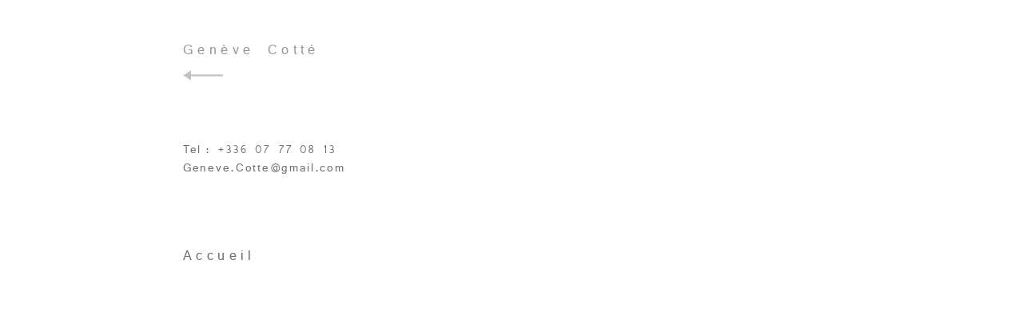

--- FILE ---
content_type: text/html; charset=utf-8
request_url: https://www.geneve-cotte.com/_Geneve-Cotte_.html?lang=fr
body_size: 1448
content:
<!DOCTYPE html>
<html lang="fr">
<head>
    <meta charset="utf-8" />
     
     <meta name="robots" content="index, follow, all">
    <meta name="viewport" content="width=device-width, initial-scale=1.0">
    <link rel='stylesheet' href='local/cache-css/b7b84e6883262c769251e8b96259f96c.css?1693991959' type='text/css' />    <!-- insert_head_css -->   
    <link rel="shortcut icon" href="skel/img/favicon.png">     
    
<script type='text/javascript' src='local/cache-js/9322be8008f02b930eb899450efab9f2.js?1764934067'></script>










<!-- insert_head -->
    
    
    <link rel="alternate" type="application/rss+xml" title="Syndiquer tout le site" href="spip.php?page=backend" />    <title>Genève Cotté - Contact</title>
</head>
    
<body class="page page-contact">

<!-- contenu -->
<div class="container">

    <!-- row -->
    <div class="row row-main">
          <div class="span12">
                  <h1><a href="https://www.geneve-cotte.com">Genève Cotté</a></h1>       
                  <div class="retour"><a href="https://www.geneve-cotte.com?lang=fr" title="Retour">Retour</a></div>                  
          </div>           
    </div>
    <!-- #row --> 


    <!-- row -->
    <div class="row row-main">
          <div class="span12">
            
            
             <div class="row-bio"><!--  <h1 class="crayon auteur-nom-2 titre">Genève Cotté</h1>  -->
                     <div class="crayon auteur-bio-2 "> 
                        
                                <p><span style="letter-spacing:0.06em;">Tel : <a href="tel:33607770813">+336 07 77 08 13</a></span> <br class="manualbr"><a href="mailto:Geneve.Cotte@gmail.com" class="spip_mail">Geneve.Cotte@gmail.com</a></p>
                      </div>
                      <div class="spacer"></div>
                      
                      
           </div>          
              <!-- auteur contact ? -->
              <!--<div class="formulaire_spip formulaire_ecrire_auteur ajax" id="formulaire_ecrire_auteur_2">


 
<form method="post" action="/_Geneve-Cotte_.html?lang=fr#formulaire_ecrire_auteur_2">
	
	<span class="form-hidden"><input name="lang" value="fr" type="hidden"
><input name='formulaire_action' type='hidden'
		value='ecrire_auteur'><input name='formulaire_action_args' type='hidden'
		value='Dc6y9DtnPmOFUdrHaCgMaAXX8vF1J/qY4axY/rm85Nfy6o4GOIaPi9CR6GbxVS5Pa9Qed/UqY53rC8sPtf5aYdK+0flOUtwJ1cCDOmODXYn6YCdKdlLYXemRrwudiUzvf0jEhzFu5VZr5Bt77hg7UgL0G2cz'><input name='formulaire_action_sign' type='hidden'
		value=''></span>
	
	
	
	<fieldset>
		<legend>Envoyer un message</legend>
		<div class="editer-groupe">
			<div class="editer saisie_email_message_auteur obligatoire">
				<label for="email_message_auteur_2">Votre adresse email (obligatoire)</label>
				
				<input required="required" type="email" class="text email" name="email_message_auteur" id="email_message_auteur_2" value="" size="30" />
			</div>
			<div class="editer saisie_sujet_message_auteur obligatoire">
				<label for="sujet_message_auteur_2">Sujet (obligatoire)</label>
				
				<input type="text" class="text" name="sujet_message_auteur" id="sujet_message_auteur_2" value="" size="30"  required="required" />
			</div>
			<div class="editer saisie_texte_message_auteur obligatoire">
				<label for="texte_message_auteur_2">Texte de votre message (obligatoire)</label>
				
				<textarea name="texte_message_auteur" id="texte_message_auteur_2" rows="10" cols="60"  required="required"></textarea>
			</div>
		</div>
	</fieldset>
	
	<p style="display: none;">
		<label for="nobot">Veuillez laisser ce champ vide :</label>
		<input type="text" class="text" name="nobot" id="nobot" value="" size="10" />
	</p>
	<p class="boutons"><input type="submit" class="btn submit" name="valide" value="Envoyer un message" /></p>
</form>

</div>
 -->    
                      
          </div>           
    </div>
    <!-- #row -->
    
    <!-- row footer  -->
<div class="row row-footer">
	
	  <div class="footer-cell1"><a href="https://www.geneve-cotte.com?lang=fr">Accueil</a></div>

	
</div>
<!-- #row footer  -->             
   
</div>
<!-- #contenu -->
 

</body>
</html>

--- FILE ---
content_type: text/css
request_url: https://www.geneve-cotte.com/local/cache-css/b7b84e6883262c769251e8b96259f96c.css?1693991959
body_size: 2292
content:
/* compact [
	skel/css/style.css
] 63% */

/* skel/css/style.css */
@font-face{font-family:'vgen';src:url('//www.geneve-cotte.com/skel/css/v.eot');src:url('//www.geneve-cotte.com/skel/css/v.eot?#iefix') format('embedded-opentype'),url('//www.geneve-cotte.com/skel/css/v.woff') format('woff'),url('//www.geneve-cotte.com/skel/css/v.ttf') format('truetype'),url('//www.geneve-cotte.com/skel/css/v.svg#webfont') format('svg')}
body,h1,h2,h3,h4,h5,h6,p,div,form,fieldset,legend,label,ol,ul,li{margin:0;padding:0;font-weight:400;list-style:none}
body{background:#fff;color:#6e6e6e;font-family:Vrinda,'vgen',Arial,sans-serif;font-size:18px;letter-spacing:.3em;line-height:100%}
img{border:0}
hr{height:0;border:0;clear:both}
table{margin:0;border-collapse:collapse}
table.spip{margin:-.8em 0 .6em}
td{font-size:.8em}
form{margin:1em 0}
fieldset{border:0}
legend{background:#fff;padding:0 45px 0 5px;border-bottom:3px solid #666}
label span{color:red}
fieldset{border:0;margin-top:10px;padding:8px}
input,textarea{font-family:Vrinda,'vgen',Arial,sans-serif;font-size:20px}
object{outline:none}
p{margin:0 0 1em}
h1{font-size:29px;letter-spacing:.3em;padding:48px 0 25px;line-height:1em;color:#989696}
h1.titre-site{margin-right:100px}
h1 a{color:#989696}
h2{font-size:22px}
h3{font-size:20px;margin:1em 0;font-weight:700;letter-spacing:12px}
a{color:#6e6e6e;text-decoration:none}
a:hover{color:#000}
.invisible{display:none}
.clear{clear:both}
.align-right{text-align:right!important}
.align-center{text-align:center!important}
.pagination{padding:1em 0}
.spacer,hr.spip{clear:both}
dl.spip_documents{margin:0}
.spip_documents a.spip_out{background:transparent!important;text-decoration:none!important;border:0 #fff!important}
.spip_documents_left{float:left;padding-right:8px;padding-bottom:8px}
.spip_documents_right{float:right;padding-left:8px;padding-bottom:8px}
dl.spip_documents_center,.spip_documents_center{display:block!important;float:none;text-align:center;margin:5px auto}
.spip_doc_titre,.spip_doc_descriptif{clear:both;font-size:.8em;margin:0 auto;font-family:Verdana}
img.spip_logos{margin:0 0 10px 10px!important;float:right}
dl.spip_documents a img{border:0!important}
.spip_document_titre{font-size:.9em;font-weight:700;display:block}
.spip_document_descriptif{font-size:x-small;font-weight:400;display:block}
.spacer,hr.spip{clear:both;height:0;margin:0;padding:0}
dl.spip_documents{margin:0}
.spip_documents a.spip_out{background:transparent!important;text-decoration:none!important;border:0 #fff!important}
.spip_documents_left{float:left;padding-right:8px;padding-bottom:8px}
.spip_documents_right{float:right;padding-left:8px;padding-bottom:8px}
dl.spip_documents_center,.spip_documents_center{display:block!important;float:none;text-align:center;margin:5px auto}
.spip_doc_titre,.spip_doc_descriptif{clear:both;font-size:.8em;margin:0 auto;font-family:Verdana}
img.spip_logos{margin:0}
dl.spip_documents a img{border:0!important}
.spip_document_titre{font-size:.9em;font-weight:700;display:block}
.spip_document_descriptif{font-size:x-small;font-weight:400;display:block}
a.spip_out img,a.spip_in img{vertical-align:middle}
blockquote,blockquote.spip,.image_map{background:#eee;margin:1em 0;padding:.1em 1em;border-radius:10px;background:#fefefe;box-shadow:1px 1px 4px #999;border:none;text-align:center}
.spip_poesie{background:#fff;box-shadow:none;background:#eee;padding:1em}
tt,.spip_code,.spip_cadre{font-family:monospace;font-style:normal;font-size:.9em}
.spip_code{color:#345DA4}
tt{color:#333}
.spip_cadre{border:1px solid #ddd;width:98%;background:#f9f9f9}
#content .spip_cadre{float:none}
.spip_surligne{background:#FF0}
table.spip{margin:auto;margin-bottom:1em;border:1px solid;border-collapse:collapse;min-width:30%}
table.spip caption{caption-side:top;text-align:center;padding:3px;font-weight:700}
table.spip tr.row_first{background:#f60;color:#fff}
table.spip tr.row_odd{background:#eee}
table.spip tr.row_even{background:#fafafa}
table.spip th,table.spip td{padding:3px;text-align:left;vertical-align:top;border:1px solid #999;font-size:14px}
table.spip a img{border:0}
.erreur_message{color:#d00;display:block}
.reponse_formulaire{margin:1em 0}
.reponse_formulaire_ok{background:#E2F4AB;border-radius:8px;padding:1em}
.previsu{background:#eee;padding:1em;border-radius:8px}
.previsu input{margin-top:1em}
.formulaire_spip ul,.formulaire_spip li{margin:0;padding:0;list-style:none}
.formulaire_spip label{display:block;margin-top:1em}
.formulaire_spip textarea,.formulaire_spip input{background:#fafafa;padding:2px;border:1px solid #999;border-radius:4px}
.formulaire_spip input.submit{background:#ccc;cursor:pointer}
.invisible{display:none}
.clear{clear:both}
.container{margin:0 auto;width:822px}
.docjoint{float:left;width:240px;margin:15px 25px 0 0;line-height:110%}
.docjoint small,.docjoint strong{display:block}
.docjoint a{text-decoration:none}
.docjoint a img{border:0}
.row-footer{margin-bottom:.5em}
.home .row-footer{margin-top:70px}
.footer-marger{margin-top:126px}
.footer-cell1{width:260px;float:left}
.footer-cell2{float:right}
.row-main{position:relative}
.lang-select{text-align:right;width:100px;position:absolute;top:54px;right:0}
.descriptif_site_spip{font-size:15px;line-height:20px;margin-bottom:38px;text-align:justify}
.d1,.d2{letter-spacing:1.1px}
ul.nav{letter-spacing:.3em;line-height:100%;padding:0;margin:0}
ul.nav ul{margin:0;display:none}
ul.nav li{list-style:none;padding:0;margin:0}
ul.nav a{display:block;padding:10px 0 12px}
ul.nav li li a{padding-left:50px}
ul.nav li a:hover{background:transparent}
.page h1{font-size:18px;letter-spacing:.3em;padding:54px 0 0;color:#6e6e6e}
.retour{margin:15px 0 90px}
.retour a{display:block;width:56px;height:16px;text-indent:-9999px;background:#fff url('//www.geneve-cotte.com/skel/img/icons.png')}
.retour a:hover{background-position:0 -17px}
.row-planche{clear:both}
.row-planche .span4{width:260px;float:left;margin:0 0 21px 21px}
.row-planche .span4:first-child{margin-left:0}
.row-planche .span4 img{width:100%;height:auto}
.row-planche .span4 img:hover{opacity:0.8}
.row-legende{margin:-5px 0 80px 4px;font-size:15px;letter-spacing:.115em;line-height:20px;clear:left}

.row-legende ul{padding-left:18px}
.row-legende li{list-style:disc;padding:4px 4px 8px 10px}
.grid{width:40px;float:right;padding:24px 6px 60px 10px}
.grid a{display:block;width:40px;height:40px;text-indent:-9999px;background:#fff url('//www.geneve-cotte.com/skel/img/icons.png');background-position:0 -34px}
.grid a:hover{background-position:0 -75px}
.row-planche-full{clear:both}
.row-planche-full .span4{float:left}
.row-planche-full .pagine{width:53px}
.row-planche-full .pagine a{padding:90px 0 200px;display:block}
.row-planche-full .pagine a span{display:block;width:53px;height:56px;text-indent:-9999px;background:#fff url('//www.geneve-cotte.com/skel/img/icons.png');background-position:3px -120px}
.row-planche-full .pagine a:hover span{background-position:3px -232px}
.row-planche-full .pagine-next a span{background-position:-4px -175px}
.row-planche-full .pagine-next a:hover span{background-position:-4px -287px}
.imagefull{width:716px}
.imagefull-hidden{display:none}
.img-legende{margin:7px 0 80px 11px;font-size:15px;letter-spacing:.115em;line-height:20px}
.row-bio{font-size:15px;letter-spacing:.114em;line-height:23px;margin-bottom:90px}
.page-contact .retour{margin-bottom:73px}
.tooltip{position:absolute;top:0;left:0;padding:5px 0 0 20px;z-index:3;display:none;color:#6e6e6e}
@media (max-width:822px){body{font-size:16px}
.descriptif_site_spip{font-size:14px}
h1{font-size:30px}
h1.titre-site{font-size:24px}
.page h1{font-size:18px}
h2{font-size:14px}
h3{font-size:14px}
.row-footer{font-size:14px}
.container{width:94%}
h1{padding-top:20px}
.lang-select{top:30px}
.descriptif_site_spip{margin-bottom:36px}
.home .row-footer,.footer-marger{margin-top:36px}
ul.nav li li a{padding-left:40px}
.page h1{padding-top:20px}
.retour{margin:20px 0}
.row-planche{clear:both}
.row-planche .span4{width:296px;float:none;margin:0 0 36px}
.grid{padding-bottom:20px}
.row-planche-full{position:relative}
.row-planche-full .span4{float:none}
.row-planche-full .pagine{position:absolute;top:-50px}
.imagefull{width:100%}
.imagefull img{width:100%;height:auto}
.img-legende{margin-bottom:30px;font-size:13px;line-height:15px}
.row-planche-full .pagine a{padding:150px 0;margin:150px 0 0}
.row-planche-full .pagine a span{opacity:0;transition:opacity .4s}
.row-planche-full .pagine a:hover span{opacity:1}
.row-planche-full .pagine-next{right:0}
.page-full .row-legende{margin:18px 0 40px}}
@media (max-width:600px){.row-planche-full .pagine{display:none}}
.home{background-repeat:non-repeat;background-attachment:fixed;background-position:center center;background-size:cover}

